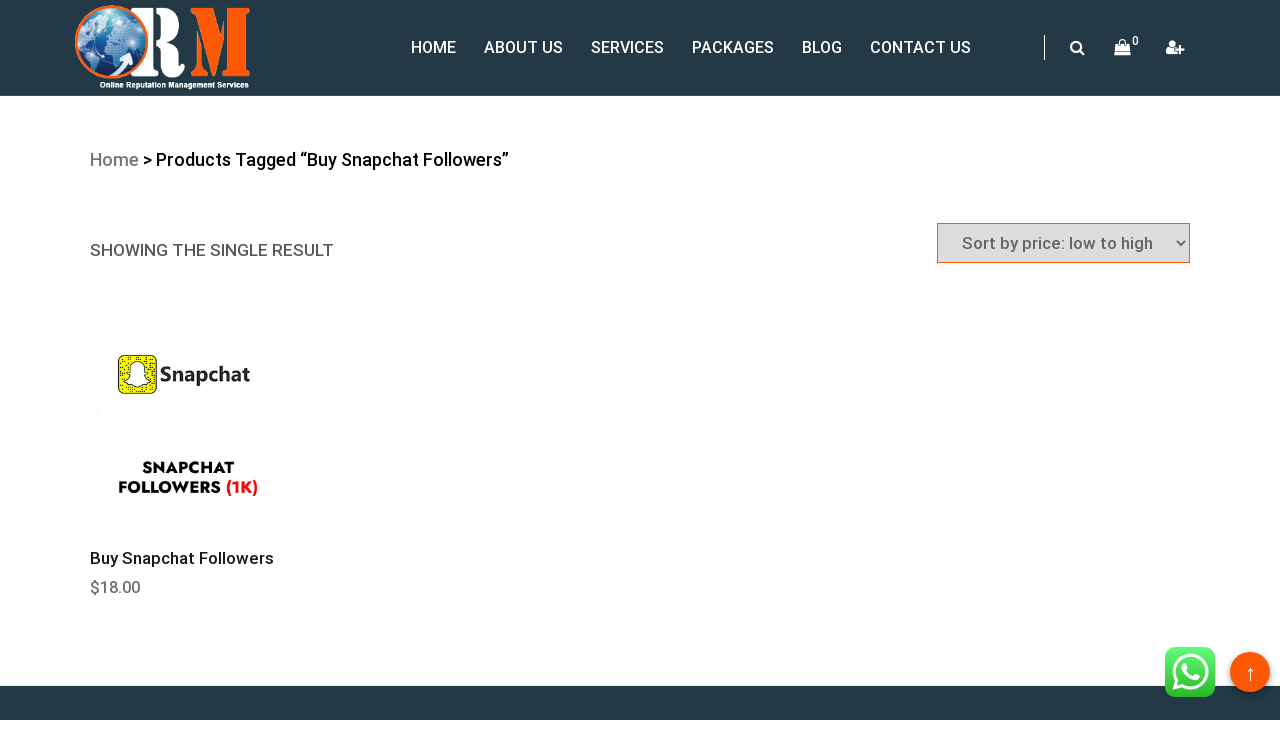

--- FILE ---
content_type: text/css
request_url: https://ormservices.in/wp-content/plugins/woo-notification/css/icons-close.css?ver=1.2.10
body_size: -69
content:
@font-face {
    font-family: "VI_WN_ICON_CLOSE";
    src: url("../fonts/icons-close.eot");
    src: url("../fonts/icons-close.eot?#iefix") format("embedded-opentype"),
    url("../fonts/icons-close.woff2") format("woff2"),
    url("../fonts/icons-close.woff") format("woff"),
    url("../fonts/icons-close.ttf") format("truetype"),
    url("../fonts/icons-close.svg#icons-close") format("svg");
    font-weight: normal;
    font-style: normal;
}

@media screen and (-webkit-min-device-pixel-ratio: 0) {
    @font-face {
        font-family: "VI_WN_ICON_CLOSE";
        src: url("../fonts/icons-close.svg#icons-close") format("svg");
    }
}

[class^="vi-wn-icons-close-"]:before, [class*=" vi-wn-icons-close-"]:before,
[class^="vi-wn-icons-close-"]:after, [class*=" vi-wn-icons-close-"]:after {
    font-family: VI_WN_ICON_CLOSE;
    font-size: 20px;
    font-style: normal;
}

.vi-wn-icons-close-cancel:before {
    content: "\f100";
}

.vi-wn-icons-close-cross:before {
    content: "\f101";
}

.vi-wn-icons-close-close:before {
    content: "\f102";
}